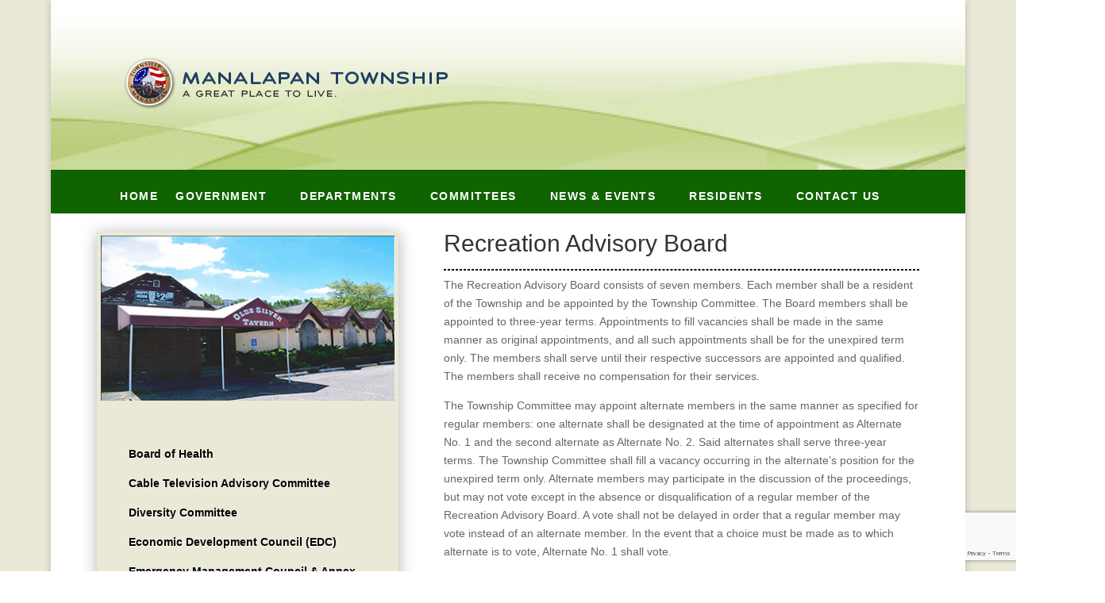

--- FILE ---
content_type: text/html; charset=utf-8
request_url: https://www.google.com/recaptcha/api2/anchor?ar=1&k=6LcBMdYZAAAAAB7XnXANq5oYVzGTKvZfi_ybWixq&co=aHR0cHM6Ly9tdG5qLm9yZzo0NDM.&hl=en&v=PoyoqOPhxBO7pBk68S4YbpHZ&size=invisible&anchor-ms=20000&execute-ms=30000&cb=ujz35odnplpp
body_size: 48680
content:
<!DOCTYPE HTML><html dir="ltr" lang="en"><head><meta http-equiv="Content-Type" content="text/html; charset=UTF-8">
<meta http-equiv="X-UA-Compatible" content="IE=edge">
<title>reCAPTCHA</title>
<style type="text/css">
/* cyrillic-ext */
@font-face {
  font-family: 'Roboto';
  font-style: normal;
  font-weight: 400;
  font-stretch: 100%;
  src: url(//fonts.gstatic.com/s/roboto/v48/KFO7CnqEu92Fr1ME7kSn66aGLdTylUAMa3GUBHMdazTgWw.woff2) format('woff2');
  unicode-range: U+0460-052F, U+1C80-1C8A, U+20B4, U+2DE0-2DFF, U+A640-A69F, U+FE2E-FE2F;
}
/* cyrillic */
@font-face {
  font-family: 'Roboto';
  font-style: normal;
  font-weight: 400;
  font-stretch: 100%;
  src: url(//fonts.gstatic.com/s/roboto/v48/KFO7CnqEu92Fr1ME7kSn66aGLdTylUAMa3iUBHMdazTgWw.woff2) format('woff2');
  unicode-range: U+0301, U+0400-045F, U+0490-0491, U+04B0-04B1, U+2116;
}
/* greek-ext */
@font-face {
  font-family: 'Roboto';
  font-style: normal;
  font-weight: 400;
  font-stretch: 100%;
  src: url(//fonts.gstatic.com/s/roboto/v48/KFO7CnqEu92Fr1ME7kSn66aGLdTylUAMa3CUBHMdazTgWw.woff2) format('woff2');
  unicode-range: U+1F00-1FFF;
}
/* greek */
@font-face {
  font-family: 'Roboto';
  font-style: normal;
  font-weight: 400;
  font-stretch: 100%;
  src: url(//fonts.gstatic.com/s/roboto/v48/KFO7CnqEu92Fr1ME7kSn66aGLdTylUAMa3-UBHMdazTgWw.woff2) format('woff2');
  unicode-range: U+0370-0377, U+037A-037F, U+0384-038A, U+038C, U+038E-03A1, U+03A3-03FF;
}
/* math */
@font-face {
  font-family: 'Roboto';
  font-style: normal;
  font-weight: 400;
  font-stretch: 100%;
  src: url(//fonts.gstatic.com/s/roboto/v48/KFO7CnqEu92Fr1ME7kSn66aGLdTylUAMawCUBHMdazTgWw.woff2) format('woff2');
  unicode-range: U+0302-0303, U+0305, U+0307-0308, U+0310, U+0312, U+0315, U+031A, U+0326-0327, U+032C, U+032F-0330, U+0332-0333, U+0338, U+033A, U+0346, U+034D, U+0391-03A1, U+03A3-03A9, U+03B1-03C9, U+03D1, U+03D5-03D6, U+03F0-03F1, U+03F4-03F5, U+2016-2017, U+2034-2038, U+203C, U+2040, U+2043, U+2047, U+2050, U+2057, U+205F, U+2070-2071, U+2074-208E, U+2090-209C, U+20D0-20DC, U+20E1, U+20E5-20EF, U+2100-2112, U+2114-2115, U+2117-2121, U+2123-214F, U+2190, U+2192, U+2194-21AE, U+21B0-21E5, U+21F1-21F2, U+21F4-2211, U+2213-2214, U+2216-22FF, U+2308-230B, U+2310, U+2319, U+231C-2321, U+2336-237A, U+237C, U+2395, U+239B-23B7, U+23D0, U+23DC-23E1, U+2474-2475, U+25AF, U+25B3, U+25B7, U+25BD, U+25C1, U+25CA, U+25CC, U+25FB, U+266D-266F, U+27C0-27FF, U+2900-2AFF, U+2B0E-2B11, U+2B30-2B4C, U+2BFE, U+3030, U+FF5B, U+FF5D, U+1D400-1D7FF, U+1EE00-1EEFF;
}
/* symbols */
@font-face {
  font-family: 'Roboto';
  font-style: normal;
  font-weight: 400;
  font-stretch: 100%;
  src: url(//fonts.gstatic.com/s/roboto/v48/KFO7CnqEu92Fr1ME7kSn66aGLdTylUAMaxKUBHMdazTgWw.woff2) format('woff2');
  unicode-range: U+0001-000C, U+000E-001F, U+007F-009F, U+20DD-20E0, U+20E2-20E4, U+2150-218F, U+2190, U+2192, U+2194-2199, U+21AF, U+21E6-21F0, U+21F3, U+2218-2219, U+2299, U+22C4-22C6, U+2300-243F, U+2440-244A, U+2460-24FF, U+25A0-27BF, U+2800-28FF, U+2921-2922, U+2981, U+29BF, U+29EB, U+2B00-2BFF, U+4DC0-4DFF, U+FFF9-FFFB, U+10140-1018E, U+10190-1019C, U+101A0, U+101D0-101FD, U+102E0-102FB, U+10E60-10E7E, U+1D2C0-1D2D3, U+1D2E0-1D37F, U+1F000-1F0FF, U+1F100-1F1AD, U+1F1E6-1F1FF, U+1F30D-1F30F, U+1F315, U+1F31C, U+1F31E, U+1F320-1F32C, U+1F336, U+1F378, U+1F37D, U+1F382, U+1F393-1F39F, U+1F3A7-1F3A8, U+1F3AC-1F3AF, U+1F3C2, U+1F3C4-1F3C6, U+1F3CA-1F3CE, U+1F3D4-1F3E0, U+1F3ED, U+1F3F1-1F3F3, U+1F3F5-1F3F7, U+1F408, U+1F415, U+1F41F, U+1F426, U+1F43F, U+1F441-1F442, U+1F444, U+1F446-1F449, U+1F44C-1F44E, U+1F453, U+1F46A, U+1F47D, U+1F4A3, U+1F4B0, U+1F4B3, U+1F4B9, U+1F4BB, U+1F4BF, U+1F4C8-1F4CB, U+1F4D6, U+1F4DA, U+1F4DF, U+1F4E3-1F4E6, U+1F4EA-1F4ED, U+1F4F7, U+1F4F9-1F4FB, U+1F4FD-1F4FE, U+1F503, U+1F507-1F50B, U+1F50D, U+1F512-1F513, U+1F53E-1F54A, U+1F54F-1F5FA, U+1F610, U+1F650-1F67F, U+1F687, U+1F68D, U+1F691, U+1F694, U+1F698, U+1F6AD, U+1F6B2, U+1F6B9-1F6BA, U+1F6BC, U+1F6C6-1F6CF, U+1F6D3-1F6D7, U+1F6E0-1F6EA, U+1F6F0-1F6F3, U+1F6F7-1F6FC, U+1F700-1F7FF, U+1F800-1F80B, U+1F810-1F847, U+1F850-1F859, U+1F860-1F887, U+1F890-1F8AD, U+1F8B0-1F8BB, U+1F8C0-1F8C1, U+1F900-1F90B, U+1F93B, U+1F946, U+1F984, U+1F996, U+1F9E9, U+1FA00-1FA6F, U+1FA70-1FA7C, U+1FA80-1FA89, U+1FA8F-1FAC6, U+1FACE-1FADC, U+1FADF-1FAE9, U+1FAF0-1FAF8, U+1FB00-1FBFF;
}
/* vietnamese */
@font-face {
  font-family: 'Roboto';
  font-style: normal;
  font-weight: 400;
  font-stretch: 100%;
  src: url(//fonts.gstatic.com/s/roboto/v48/KFO7CnqEu92Fr1ME7kSn66aGLdTylUAMa3OUBHMdazTgWw.woff2) format('woff2');
  unicode-range: U+0102-0103, U+0110-0111, U+0128-0129, U+0168-0169, U+01A0-01A1, U+01AF-01B0, U+0300-0301, U+0303-0304, U+0308-0309, U+0323, U+0329, U+1EA0-1EF9, U+20AB;
}
/* latin-ext */
@font-face {
  font-family: 'Roboto';
  font-style: normal;
  font-weight: 400;
  font-stretch: 100%;
  src: url(//fonts.gstatic.com/s/roboto/v48/KFO7CnqEu92Fr1ME7kSn66aGLdTylUAMa3KUBHMdazTgWw.woff2) format('woff2');
  unicode-range: U+0100-02BA, U+02BD-02C5, U+02C7-02CC, U+02CE-02D7, U+02DD-02FF, U+0304, U+0308, U+0329, U+1D00-1DBF, U+1E00-1E9F, U+1EF2-1EFF, U+2020, U+20A0-20AB, U+20AD-20C0, U+2113, U+2C60-2C7F, U+A720-A7FF;
}
/* latin */
@font-face {
  font-family: 'Roboto';
  font-style: normal;
  font-weight: 400;
  font-stretch: 100%;
  src: url(//fonts.gstatic.com/s/roboto/v48/KFO7CnqEu92Fr1ME7kSn66aGLdTylUAMa3yUBHMdazQ.woff2) format('woff2');
  unicode-range: U+0000-00FF, U+0131, U+0152-0153, U+02BB-02BC, U+02C6, U+02DA, U+02DC, U+0304, U+0308, U+0329, U+2000-206F, U+20AC, U+2122, U+2191, U+2193, U+2212, U+2215, U+FEFF, U+FFFD;
}
/* cyrillic-ext */
@font-face {
  font-family: 'Roboto';
  font-style: normal;
  font-weight: 500;
  font-stretch: 100%;
  src: url(//fonts.gstatic.com/s/roboto/v48/KFO7CnqEu92Fr1ME7kSn66aGLdTylUAMa3GUBHMdazTgWw.woff2) format('woff2');
  unicode-range: U+0460-052F, U+1C80-1C8A, U+20B4, U+2DE0-2DFF, U+A640-A69F, U+FE2E-FE2F;
}
/* cyrillic */
@font-face {
  font-family: 'Roboto';
  font-style: normal;
  font-weight: 500;
  font-stretch: 100%;
  src: url(//fonts.gstatic.com/s/roboto/v48/KFO7CnqEu92Fr1ME7kSn66aGLdTylUAMa3iUBHMdazTgWw.woff2) format('woff2');
  unicode-range: U+0301, U+0400-045F, U+0490-0491, U+04B0-04B1, U+2116;
}
/* greek-ext */
@font-face {
  font-family: 'Roboto';
  font-style: normal;
  font-weight: 500;
  font-stretch: 100%;
  src: url(//fonts.gstatic.com/s/roboto/v48/KFO7CnqEu92Fr1ME7kSn66aGLdTylUAMa3CUBHMdazTgWw.woff2) format('woff2');
  unicode-range: U+1F00-1FFF;
}
/* greek */
@font-face {
  font-family: 'Roboto';
  font-style: normal;
  font-weight: 500;
  font-stretch: 100%;
  src: url(//fonts.gstatic.com/s/roboto/v48/KFO7CnqEu92Fr1ME7kSn66aGLdTylUAMa3-UBHMdazTgWw.woff2) format('woff2');
  unicode-range: U+0370-0377, U+037A-037F, U+0384-038A, U+038C, U+038E-03A1, U+03A3-03FF;
}
/* math */
@font-face {
  font-family: 'Roboto';
  font-style: normal;
  font-weight: 500;
  font-stretch: 100%;
  src: url(//fonts.gstatic.com/s/roboto/v48/KFO7CnqEu92Fr1ME7kSn66aGLdTylUAMawCUBHMdazTgWw.woff2) format('woff2');
  unicode-range: U+0302-0303, U+0305, U+0307-0308, U+0310, U+0312, U+0315, U+031A, U+0326-0327, U+032C, U+032F-0330, U+0332-0333, U+0338, U+033A, U+0346, U+034D, U+0391-03A1, U+03A3-03A9, U+03B1-03C9, U+03D1, U+03D5-03D6, U+03F0-03F1, U+03F4-03F5, U+2016-2017, U+2034-2038, U+203C, U+2040, U+2043, U+2047, U+2050, U+2057, U+205F, U+2070-2071, U+2074-208E, U+2090-209C, U+20D0-20DC, U+20E1, U+20E5-20EF, U+2100-2112, U+2114-2115, U+2117-2121, U+2123-214F, U+2190, U+2192, U+2194-21AE, U+21B0-21E5, U+21F1-21F2, U+21F4-2211, U+2213-2214, U+2216-22FF, U+2308-230B, U+2310, U+2319, U+231C-2321, U+2336-237A, U+237C, U+2395, U+239B-23B7, U+23D0, U+23DC-23E1, U+2474-2475, U+25AF, U+25B3, U+25B7, U+25BD, U+25C1, U+25CA, U+25CC, U+25FB, U+266D-266F, U+27C0-27FF, U+2900-2AFF, U+2B0E-2B11, U+2B30-2B4C, U+2BFE, U+3030, U+FF5B, U+FF5D, U+1D400-1D7FF, U+1EE00-1EEFF;
}
/* symbols */
@font-face {
  font-family: 'Roboto';
  font-style: normal;
  font-weight: 500;
  font-stretch: 100%;
  src: url(//fonts.gstatic.com/s/roboto/v48/KFO7CnqEu92Fr1ME7kSn66aGLdTylUAMaxKUBHMdazTgWw.woff2) format('woff2');
  unicode-range: U+0001-000C, U+000E-001F, U+007F-009F, U+20DD-20E0, U+20E2-20E4, U+2150-218F, U+2190, U+2192, U+2194-2199, U+21AF, U+21E6-21F0, U+21F3, U+2218-2219, U+2299, U+22C4-22C6, U+2300-243F, U+2440-244A, U+2460-24FF, U+25A0-27BF, U+2800-28FF, U+2921-2922, U+2981, U+29BF, U+29EB, U+2B00-2BFF, U+4DC0-4DFF, U+FFF9-FFFB, U+10140-1018E, U+10190-1019C, U+101A0, U+101D0-101FD, U+102E0-102FB, U+10E60-10E7E, U+1D2C0-1D2D3, U+1D2E0-1D37F, U+1F000-1F0FF, U+1F100-1F1AD, U+1F1E6-1F1FF, U+1F30D-1F30F, U+1F315, U+1F31C, U+1F31E, U+1F320-1F32C, U+1F336, U+1F378, U+1F37D, U+1F382, U+1F393-1F39F, U+1F3A7-1F3A8, U+1F3AC-1F3AF, U+1F3C2, U+1F3C4-1F3C6, U+1F3CA-1F3CE, U+1F3D4-1F3E0, U+1F3ED, U+1F3F1-1F3F3, U+1F3F5-1F3F7, U+1F408, U+1F415, U+1F41F, U+1F426, U+1F43F, U+1F441-1F442, U+1F444, U+1F446-1F449, U+1F44C-1F44E, U+1F453, U+1F46A, U+1F47D, U+1F4A3, U+1F4B0, U+1F4B3, U+1F4B9, U+1F4BB, U+1F4BF, U+1F4C8-1F4CB, U+1F4D6, U+1F4DA, U+1F4DF, U+1F4E3-1F4E6, U+1F4EA-1F4ED, U+1F4F7, U+1F4F9-1F4FB, U+1F4FD-1F4FE, U+1F503, U+1F507-1F50B, U+1F50D, U+1F512-1F513, U+1F53E-1F54A, U+1F54F-1F5FA, U+1F610, U+1F650-1F67F, U+1F687, U+1F68D, U+1F691, U+1F694, U+1F698, U+1F6AD, U+1F6B2, U+1F6B9-1F6BA, U+1F6BC, U+1F6C6-1F6CF, U+1F6D3-1F6D7, U+1F6E0-1F6EA, U+1F6F0-1F6F3, U+1F6F7-1F6FC, U+1F700-1F7FF, U+1F800-1F80B, U+1F810-1F847, U+1F850-1F859, U+1F860-1F887, U+1F890-1F8AD, U+1F8B0-1F8BB, U+1F8C0-1F8C1, U+1F900-1F90B, U+1F93B, U+1F946, U+1F984, U+1F996, U+1F9E9, U+1FA00-1FA6F, U+1FA70-1FA7C, U+1FA80-1FA89, U+1FA8F-1FAC6, U+1FACE-1FADC, U+1FADF-1FAE9, U+1FAF0-1FAF8, U+1FB00-1FBFF;
}
/* vietnamese */
@font-face {
  font-family: 'Roboto';
  font-style: normal;
  font-weight: 500;
  font-stretch: 100%;
  src: url(//fonts.gstatic.com/s/roboto/v48/KFO7CnqEu92Fr1ME7kSn66aGLdTylUAMa3OUBHMdazTgWw.woff2) format('woff2');
  unicode-range: U+0102-0103, U+0110-0111, U+0128-0129, U+0168-0169, U+01A0-01A1, U+01AF-01B0, U+0300-0301, U+0303-0304, U+0308-0309, U+0323, U+0329, U+1EA0-1EF9, U+20AB;
}
/* latin-ext */
@font-face {
  font-family: 'Roboto';
  font-style: normal;
  font-weight: 500;
  font-stretch: 100%;
  src: url(//fonts.gstatic.com/s/roboto/v48/KFO7CnqEu92Fr1ME7kSn66aGLdTylUAMa3KUBHMdazTgWw.woff2) format('woff2');
  unicode-range: U+0100-02BA, U+02BD-02C5, U+02C7-02CC, U+02CE-02D7, U+02DD-02FF, U+0304, U+0308, U+0329, U+1D00-1DBF, U+1E00-1E9F, U+1EF2-1EFF, U+2020, U+20A0-20AB, U+20AD-20C0, U+2113, U+2C60-2C7F, U+A720-A7FF;
}
/* latin */
@font-face {
  font-family: 'Roboto';
  font-style: normal;
  font-weight: 500;
  font-stretch: 100%;
  src: url(//fonts.gstatic.com/s/roboto/v48/KFO7CnqEu92Fr1ME7kSn66aGLdTylUAMa3yUBHMdazQ.woff2) format('woff2');
  unicode-range: U+0000-00FF, U+0131, U+0152-0153, U+02BB-02BC, U+02C6, U+02DA, U+02DC, U+0304, U+0308, U+0329, U+2000-206F, U+20AC, U+2122, U+2191, U+2193, U+2212, U+2215, U+FEFF, U+FFFD;
}
/* cyrillic-ext */
@font-face {
  font-family: 'Roboto';
  font-style: normal;
  font-weight: 900;
  font-stretch: 100%;
  src: url(//fonts.gstatic.com/s/roboto/v48/KFO7CnqEu92Fr1ME7kSn66aGLdTylUAMa3GUBHMdazTgWw.woff2) format('woff2');
  unicode-range: U+0460-052F, U+1C80-1C8A, U+20B4, U+2DE0-2DFF, U+A640-A69F, U+FE2E-FE2F;
}
/* cyrillic */
@font-face {
  font-family: 'Roboto';
  font-style: normal;
  font-weight: 900;
  font-stretch: 100%;
  src: url(//fonts.gstatic.com/s/roboto/v48/KFO7CnqEu92Fr1ME7kSn66aGLdTylUAMa3iUBHMdazTgWw.woff2) format('woff2');
  unicode-range: U+0301, U+0400-045F, U+0490-0491, U+04B0-04B1, U+2116;
}
/* greek-ext */
@font-face {
  font-family: 'Roboto';
  font-style: normal;
  font-weight: 900;
  font-stretch: 100%;
  src: url(//fonts.gstatic.com/s/roboto/v48/KFO7CnqEu92Fr1ME7kSn66aGLdTylUAMa3CUBHMdazTgWw.woff2) format('woff2');
  unicode-range: U+1F00-1FFF;
}
/* greek */
@font-face {
  font-family: 'Roboto';
  font-style: normal;
  font-weight: 900;
  font-stretch: 100%;
  src: url(//fonts.gstatic.com/s/roboto/v48/KFO7CnqEu92Fr1ME7kSn66aGLdTylUAMa3-UBHMdazTgWw.woff2) format('woff2');
  unicode-range: U+0370-0377, U+037A-037F, U+0384-038A, U+038C, U+038E-03A1, U+03A3-03FF;
}
/* math */
@font-face {
  font-family: 'Roboto';
  font-style: normal;
  font-weight: 900;
  font-stretch: 100%;
  src: url(//fonts.gstatic.com/s/roboto/v48/KFO7CnqEu92Fr1ME7kSn66aGLdTylUAMawCUBHMdazTgWw.woff2) format('woff2');
  unicode-range: U+0302-0303, U+0305, U+0307-0308, U+0310, U+0312, U+0315, U+031A, U+0326-0327, U+032C, U+032F-0330, U+0332-0333, U+0338, U+033A, U+0346, U+034D, U+0391-03A1, U+03A3-03A9, U+03B1-03C9, U+03D1, U+03D5-03D6, U+03F0-03F1, U+03F4-03F5, U+2016-2017, U+2034-2038, U+203C, U+2040, U+2043, U+2047, U+2050, U+2057, U+205F, U+2070-2071, U+2074-208E, U+2090-209C, U+20D0-20DC, U+20E1, U+20E5-20EF, U+2100-2112, U+2114-2115, U+2117-2121, U+2123-214F, U+2190, U+2192, U+2194-21AE, U+21B0-21E5, U+21F1-21F2, U+21F4-2211, U+2213-2214, U+2216-22FF, U+2308-230B, U+2310, U+2319, U+231C-2321, U+2336-237A, U+237C, U+2395, U+239B-23B7, U+23D0, U+23DC-23E1, U+2474-2475, U+25AF, U+25B3, U+25B7, U+25BD, U+25C1, U+25CA, U+25CC, U+25FB, U+266D-266F, U+27C0-27FF, U+2900-2AFF, U+2B0E-2B11, U+2B30-2B4C, U+2BFE, U+3030, U+FF5B, U+FF5D, U+1D400-1D7FF, U+1EE00-1EEFF;
}
/* symbols */
@font-face {
  font-family: 'Roboto';
  font-style: normal;
  font-weight: 900;
  font-stretch: 100%;
  src: url(//fonts.gstatic.com/s/roboto/v48/KFO7CnqEu92Fr1ME7kSn66aGLdTylUAMaxKUBHMdazTgWw.woff2) format('woff2');
  unicode-range: U+0001-000C, U+000E-001F, U+007F-009F, U+20DD-20E0, U+20E2-20E4, U+2150-218F, U+2190, U+2192, U+2194-2199, U+21AF, U+21E6-21F0, U+21F3, U+2218-2219, U+2299, U+22C4-22C6, U+2300-243F, U+2440-244A, U+2460-24FF, U+25A0-27BF, U+2800-28FF, U+2921-2922, U+2981, U+29BF, U+29EB, U+2B00-2BFF, U+4DC0-4DFF, U+FFF9-FFFB, U+10140-1018E, U+10190-1019C, U+101A0, U+101D0-101FD, U+102E0-102FB, U+10E60-10E7E, U+1D2C0-1D2D3, U+1D2E0-1D37F, U+1F000-1F0FF, U+1F100-1F1AD, U+1F1E6-1F1FF, U+1F30D-1F30F, U+1F315, U+1F31C, U+1F31E, U+1F320-1F32C, U+1F336, U+1F378, U+1F37D, U+1F382, U+1F393-1F39F, U+1F3A7-1F3A8, U+1F3AC-1F3AF, U+1F3C2, U+1F3C4-1F3C6, U+1F3CA-1F3CE, U+1F3D4-1F3E0, U+1F3ED, U+1F3F1-1F3F3, U+1F3F5-1F3F7, U+1F408, U+1F415, U+1F41F, U+1F426, U+1F43F, U+1F441-1F442, U+1F444, U+1F446-1F449, U+1F44C-1F44E, U+1F453, U+1F46A, U+1F47D, U+1F4A3, U+1F4B0, U+1F4B3, U+1F4B9, U+1F4BB, U+1F4BF, U+1F4C8-1F4CB, U+1F4D6, U+1F4DA, U+1F4DF, U+1F4E3-1F4E6, U+1F4EA-1F4ED, U+1F4F7, U+1F4F9-1F4FB, U+1F4FD-1F4FE, U+1F503, U+1F507-1F50B, U+1F50D, U+1F512-1F513, U+1F53E-1F54A, U+1F54F-1F5FA, U+1F610, U+1F650-1F67F, U+1F687, U+1F68D, U+1F691, U+1F694, U+1F698, U+1F6AD, U+1F6B2, U+1F6B9-1F6BA, U+1F6BC, U+1F6C6-1F6CF, U+1F6D3-1F6D7, U+1F6E0-1F6EA, U+1F6F0-1F6F3, U+1F6F7-1F6FC, U+1F700-1F7FF, U+1F800-1F80B, U+1F810-1F847, U+1F850-1F859, U+1F860-1F887, U+1F890-1F8AD, U+1F8B0-1F8BB, U+1F8C0-1F8C1, U+1F900-1F90B, U+1F93B, U+1F946, U+1F984, U+1F996, U+1F9E9, U+1FA00-1FA6F, U+1FA70-1FA7C, U+1FA80-1FA89, U+1FA8F-1FAC6, U+1FACE-1FADC, U+1FADF-1FAE9, U+1FAF0-1FAF8, U+1FB00-1FBFF;
}
/* vietnamese */
@font-face {
  font-family: 'Roboto';
  font-style: normal;
  font-weight: 900;
  font-stretch: 100%;
  src: url(//fonts.gstatic.com/s/roboto/v48/KFO7CnqEu92Fr1ME7kSn66aGLdTylUAMa3OUBHMdazTgWw.woff2) format('woff2');
  unicode-range: U+0102-0103, U+0110-0111, U+0128-0129, U+0168-0169, U+01A0-01A1, U+01AF-01B0, U+0300-0301, U+0303-0304, U+0308-0309, U+0323, U+0329, U+1EA0-1EF9, U+20AB;
}
/* latin-ext */
@font-face {
  font-family: 'Roboto';
  font-style: normal;
  font-weight: 900;
  font-stretch: 100%;
  src: url(//fonts.gstatic.com/s/roboto/v48/KFO7CnqEu92Fr1ME7kSn66aGLdTylUAMa3KUBHMdazTgWw.woff2) format('woff2');
  unicode-range: U+0100-02BA, U+02BD-02C5, U+02C7-02CC, U+02CE-02D7, U+02DD-02FF, U+0304, U+0308, U+0329, U+1D00-1DBF, U+1E00-1E9F, U+1EF2-1EFF, U+2020, U+20A0-20AB, U+20AD-20C0, U+2113, U+2C60-2C7F, U+A720-A7FF;
}
/* latin */
@font-face {
  font-family: 'Roboto';
  font-style: normal;
  font-weight: 900;
  font-stretch: 100%;
  src: url(//fonts.gstatic.com/s/roboto/v48/KFO7CnqEu92Fr1ME7kSn66aGLdTylUAMa3yUBHMdazQ.woff2) format('woff2');
  unicode-range: U+0000-00FF, U+0131, U+0152-0153, U+02BB-02BC, U+02C6, U+02DA, U+02DC, U+0304, U+0308, U+0329, U+2000-206F, U+20AC, U+2122, U+2191, U+2193, U+2212, U+2215, U+FEFF, U+FFFD;
}

</style>
<link rel="stylesheet" type="text/css" href="https://www.gstatic.com/recaptcha/releases/PoyoqOPhxBO7pBk68S4YbpHZ/styles__ltr.css">
<script nonce="dInj43sZ-LI99-_z4zmmTQ" type="text/javascript">window['__recaptcha_api'] = 'https://www.google.com/recaptcha/api2/';</script>
<script type="text/javascript" src="https://www.gstatic.com/recaptcha/releases/PoyoqOPhxBO7pBk68S4YbpHZ/recaptcha__en.js" nonce="dInj43sZ-LI99-_z4zmmTQ">
      
    </script></head>
<body><div id="rc-anchor-alert" class="rc-anchor-alert"></div>
<input type="hidden" id="recaptcha-token" value="[base64]">
<script type="text/javascript" nonce="dInj43sZ-LI99-_z4zmmTQ">
      recaptcha.anchor.Main.init("[\x22ainput\x22,[\x22bgdata\x22,\x22\x22,\[base64]/[base64]/MjU1Ong/[base64]/[base64]/[base64]/[base64]/[base64]/[base64]/[base64]/[base64]/[base64]/[base64]/[base64]/[base64]/[base64]/[base64]/[base64]\\u003d\x22,\[base64]\\u003d\x22,\x22SsOZM8Oow6vDosOxJcOxw6gbIMOIwp8AwohxwqfCvMKpAMK/wonDj8KJLMObw5/DjcOMw4fDunfDtTdqw4JKNcKPwqvCjsKRbMKFw4fDu8OyGxwgw6/[base64]/[base64]/DqMKjwr/CkcOlJALCvMKDw7zDtGYFwrbCsWHDn8OJQcKHwrLChMKAZz/DimnCucKyLcKMwrzCqF1ow6LCs8ODw5lrD8KsD1/CusKLRUN7w4zCrgZIYcOgwoFWbMKew6ZYwq8Xw5YSwoAdasKvw5zCksKPwrrDk8KlME3DonbDjUHCkhVRwqDCmjk6acK7w4t6bcKdHT8pMQRSBMOPwqLDmsK2w7DCpcKwWsOoBX0xFMKseHsbwq/DnsOcw77CgMOnw7w9w6BfJsOXwq3DjgnDhU0Qw7Fcw71RwqvCtm8eAXZrwp5Vw6TCu8KEZWwcaMO2w6UqBGBVwr9hw5UzI0k2wqbCjk/Dp3EqV8KGTS3CqsO1OUBiPnvDucOKwqvCmQoUXsOsw7rCtzFcMUnDqwTDi28rwqp5MsKRw6jCr8KLCRIIw5LCowXCpAN0wqALw4LCukI6fhchwpbCgMK4FMK4EjfCqUTDjsKowqTDjH5La8KUdXzDgz7CqcO9wqlgWD/[base64]/[base64]/w41/w7Viw5bCp8O6I8Ohw4bDvcOwSEotw7sOw5cjQcO/K188wph8wqzCu8OOflpEF8KJwrzCn8OxwpjCtkEMLsO8J8K5QR89Xk/Cl1ZJwqzDm8Oxwr3DhsKlw7rDrcKCwo1kwrvDhCwAwps6GTRBbcKww4jDgDvCoQnCqBluw5jCusOnORfCiwxdWW/[base64]/w6vCih7DvcO9wozDjMKkw47CvsOfw5vCmMOOwqzDtkhqDVcTLsO9wog+XC3CsxPDrjTDg8KuEMKkw4YlfcKwLsKyXcKWaFFpMsOPIVF4EkDCmz/DmSNqL8K8w5fDtsOow4otEXHDll87wrfDuRzCmV9LwpnDmcKKTyHDgEPCnsOFKGjDs3bCs8O1AMOSRcKqw6PDpcKewowSw7DCqcOXeTvChCbDh0nCuVQjw7XDv1UXYHcSQ8OlZsKuwp/DlsKABcOMwrMpNcKkw6DDtcOVw7rCh8Ouw4LDsDzCgxTChUtKFmnDsjvCsg/CpMOWD8KgUV0JE13CosOQC1fDoMOIw6/DssOQJwQZwpLDpyzDgcKOw55pw740IMKsFsKRRsKPFSjDtkLCusOZGk5Nw7hfwp1YwqPDtX03aGEhPcOew4t7SATCr8K8ZsKUN8Kfw7RBw4XDjwHCr2/[base64]/DjMO0w7rDsndhPFUyw6rDhFbDv3AFPChqbMK8w5c7WsOkw4DDmi01GsOlwp3ClsKPW8O6BsOPwqtkZ8OAEj4MZMOUw7XCv8KzwqdEw7ExSS3Co2LDksOTw7PDg8O1cEJ7WTkyTHjCnhTCgC/DgwJ3woTClznCmSjCgsKow5IcwoEICUprBcO6w5zDoj4Iwo/Cgi5lwrTCsxAAw7sOwptTw6YCw63CnsKZfcOvwpNlOi0lw7LCn3TCg8O1E0dRwojDpx8xHMOceWNgRxwDG8KKwqXDqsOTVcK+wrfDuxzDvTrCqAMXw7HCnH/[base64]/Cg2PCpCduEMKhbsOPDXzDk8KtwqrDnMKEcVLCn3AXCsO2EcOHwqBhw7DDmcO6C8K4w6bCsQHCpw/CuEQjc8KYcQMrw6XCmyVvdcKhw6XCkHjDrH8Uwpdow7kkGk/Cq2vDmkHDpgHDml3DiSTDtMOwwoxNw5lfw4fCikJEwqN7w6HCumTCh8Ksw57DnsOpVsOzwqA9Ex5vwqzCrMOXw5gqwo3CmcOMFADDj1PDnhPCo8Oqb8ONw6NDw41ywoBdw4JUw4U0w7TDm8KBa8Omwr3DosK/[base64]/CpMKLDxzCjcOuwonDgVsrwrBZw5RwCcKDA3tVTCs7wrNfwpvDsgkHd8OJGMK1TcKow6PDocOvWR7CoMOnKsKJEcKyw6JMwqFMw6/[base64]/CunnDssKqDg7DlTrCrcOgw4NnBADDvRMfwr8Hw4FsaUrDvcK1wq9fJyvCu8KxcyPDkGhSwqTCnBbCsEDDuUosw73DiQXCs0ZYMEU3w4XCgnrDhcKjUSI1YMOHHgXCv8Olw63CtRTCi8KtAHB/wrQVwrtNA3XCohXDtMKWw6Y9w4fDlxrCgVgjwp/[base64]/wqbCgiw9wr1fw43Dlx5EwoHCtjk/wrzCvCRwLsOXw6tfw6PCjAvClwVLw6fCgsOpw4nDhsKJw6Z0Ri9aAh7CtDh7CsOmZ2DDlsOAbil4OsOowqQdBAI+ccOQw5/[base64]/w47CiSIraylVw7fDgTnDiEFOYTo7aRxhw5/CjgNtVVFPKcK7w44aw47Cs8OzUsOmwrVmO8KoEcKMQXRww7DDuiDDtcKlwr3Cs3fDow7DuTAOYDwtfBZoWcKqw6RFwp9CJiMow77CmxNqw5/ComhFwqAAGkjCp1Qpw7HCiMKAw5dNGnXCvjjDtcKfM8KLwqvChkogMMKkwpPCssKoFUYOwr/Cg8OSRcOkwoDDtxjCk2A+W8O7wpnDqMOEI8K9woNQwoYKCSjDtcKaP0I/IgLDlQDDicOYw7/Cr8OYw4zChcOAasKjwqvDmADDgw3CmHQmwprCssKlSsOhUsKWJ19ewrYVwqp5bR3Dpkorw5bCm3TCn1BQw4XCnhzDqgVBw7jDmiIgw6kfw63CvUnCmRIKw7fCsk9GFlZTcU/DiD8FOcOqSQfCpMOgXcKPwr1+DsK1wrLCpcO2w5HCtzTCq10iHhwaKHcjw67DgDpCTwvChGtUwoLCucOQw4RoG8OCwq3DlEV3C8KtHjXCsmDCmENtwobCmsKmbB9Gw4DClgXCsMOKJcK8w5sTwohHw5YHV8OOHMKkw5/Dn8KcCChBw5XDg8KSw5kSasK7w6PCuivCvcOzw4Y8w43DnsKQwoHCp8KMw7bDgsOxw6tqw4vDl8ODamUaYcKZwr/DrMOOw6YQNBUwwqZAbmjCkwrCvcOyw7jCo8KrVcKPai/Do3F9wowowrcDw4HCsBLDkMOTWQ3DpkTDm8Kewr/[base64]/DgsK9w6XDtsKew7g5wpVdHG/DucKMwofDhU/Cm8O8MsK6w6bCmsO3RMK1DsKufHXDp8KtaSzDnMKJPMOgcU3ChcORRcOtw75dfcKTw5nCsC5Xw7MQPRcUwpvCs3jDvcKXw67DncKlHBBBw4fDl8Ofwo/Cn3rCugxrwrVxbsOAbMOTwqzDi8KEwqXDl0DCu8O8acKPKcKQwrnDp2teZGt1WsKDWMKtK8KUworCvMO5w6QGw4JOw6PClDodwonCqG/Dll3CsE/Cv1wJw5bDrMKrNcK6wqluVRkJw5/CosKnLHTCmXUWwpUcwrQmK8Kue0tzSsK1MzzDjxp/wpMDwqbDjsOMWMKTFsOmw7xcw5XCssK9SsO1D8KmRcO6aWIDwo3CqsKnKhnDohvDo8KAeQAAdRRAAhnCicOcOMOLwoV1EcK/wp1NGnzDow7Co2zCoSDCs8O3YknDv8OEQMKsw4YgScKAOB3CkMKoDiYfeMK7PyJAw4JuW8K/[base64]/Dp19ow5LDl8KlesKqcFB7SxzDh180f8KywoXDmkgUHFlmRyHDjUjDq0EIw7c+dXfCrSHDvmxHIcOhw7/CmTLDrMOARH8ew6V/[base64]/F1tkwqIvwqx7w53Cv8OoQE5Mwq7CmMK7wr/ClMKewrLDisOxSV7CnmADBsKKw4rCtkcFw69MaGrDtChrw6PCscOZTj/CnsKOZcO0w7HDsRg2MsKcwr7ComVhOcOSw4ILw4tJw4rDoAnDqx06E8OYw4B6w6A+wrQ5SsOqXxjDnMKqw5Y/ZcK3IMKuAlnDq8K2BDMCw5gbw7vCucKWWALCtcOnYcOrasKJMsO3TsK/[base64]/wrzDjkc6w587XhYmw4ktVcO3UDhPw582wqLCrzgOw7TCnsKSKC4gQiDDlSrCjMO/w7fCucKVwpRzXFZCwobDkw/[base64]/w7N3Lx3Dg8KYwpnDj8KcTF/CulrDusOQJMOaBMKVwpTDncKxJVoRw6PCjMOKU8OBNgTCvCfDoMKVwr8XemfCnQ/[base64]/TsKwA8KkwonDkSMvM8Osw4XDs8K5OcOUwpcVw6XCnyciw6UTMsKPwpLCncKvZ8OnFTnCr1siKiRoQHrCgzzDkMOuQRAFw6TCiSFIw6HDnMOMw5bDp8O4Bn/DuzHDvQXCrGpCP8KEDgA4w7HCosOkEcKGK0kyFMK7w5Mowp3DjcKHXcOzRAjDoU7CucKqN8KrG8KzwoFNw43CkD59TMK5w4lKw5p0wrkCw75ew5pKwpjDgsKlQG/[base64]/CijsCUEJzwr/CnsOFBcKhw5AswqnCgXXCiMKbBmPDscOVw5PDgUoYwosewrHCmjDDhsOhwq1awoAwCR7CkCLClMKXw4gGw7HCscK8worCrMKtMwA+wrjDhhdvOUvDv8K9C8O+I8Kuwr9NGMKFO8KfwocxLUxdWhtYwq7DlWfDv1Q8FMOzSmXDlMKEAmXCqcKkHcOqw5R1LFvCgghcTT/DqkJBwqdTwqHDjkYNw6IaCcKtcgwxA8OrwpsIwogMWhdVK8OOw444AsK/[base64]/Dvw/Dgj3CtkMkwoBUwqBHw7XCjzzDshvCrsOhbVrCtnLDq8KcMsKaACl/OUPDh1wewoXCsMK6w4/[base64]/CkcKOf8Ozw5c8w43DisODwrNHwqhBwrPDp3Y4blzDqMKjQ8Ohw6teUsKXfsOvez/DpsOFNmgew5jCusKVS8KbCV3CmBnCgsKJa8KFQcOSA8OQw40Aw43DkBJpw7InRcOJw5vDhsOzbSk9w5LCpsOic8KJakYSwrFXXsOGwrpJG8KQGsOGwpspw4zCtlFBP8K5FMKYLknDqMOuX8Ocw7DDslMIGlYZX1YLXVAuw5/CiD5dS8KUw4DDncOJwpDDqsOGVcK/wonCq8OHwoPDqiI4KsOxVwfClsOIw6wQwr/[base64]/DnhsEw4IrNzJ1UyxAwq3DhcKGw77Ch8KVw6LCk1jClG8UG8O+woUxacKXPGPCg3pVwq3CnsKUw5TDgMKKwq/DhmjChFzDvMOkwoJ0wofCgMO3DzlKSMOaw4vDjXLDij7CqR/CscKTIBJEKXIBWUZbw70Vw6NswqfCgMKSwo5pw5zCik3Cin7DgAc2BMKvHR5QWMKNEcKww5HDicKZdGtlw7jDpcKewpVLw7PDrcKrT2PDnMKGbwDCn2A+wr0TQ8Kuemtzw7kjw4o9wrzDvT3Cq1Z1w67Di8Ktw5VufsOlwojDgsK+w6PCpF/CpQ0KSDfCisK7VQM7w6YGwolawq7DhS9DZcKkTEpCflHCkMOWwrvCtkQTwog8fRsSOgM8w4JsNm8Lw5wKwqscYTEcwrPDgMO6w6XCtcKawop0DsODwqvCgMK5OxzDq0DCv8OLFcOSJMOFw7PClsKDdBxlQHrCuXZ9PcOOd8KkaUA7fEsLwqhQwq/ClsKwTRwqHcK5worDmcKACsOfwoLDj8KnBBnDjk8gw5lVClBxw4B3w73DvMK7LsK4VQJza8KAwolHTnFscXPDp8O9w4ksw67DjyPDoA4+VVthw4Jow7XDosOYwqUTwpDCvTbCvcO7JMOLw4rDj8OOWD7DkSDDiMO7wpkQagw5w4MWwqFow6/CnnvDvykUJsOCKxlRwqzCowjCnsOydMKkAsOrHMKnw7TCjMOBw75sTD99w5DCs8O3w5PDl8O4w6I2SsK4b8Ozw4liwo3Do3fCk8K3w6HCpgPCs21abg/DncOOwo1Qw5jDpBvCqcOtVsORDsK+w43Dh8OYw7QjwrTChzLCksKVw7DCl0bDgsODOMO7S8O0UhzDt8KLcsKJEFR6wpVdw6XCh1vDvMOiw45zw6EqV30pw7jCv8OSwrzDmMOVwq/DjsOZw7cZwoBHEcOKTMKPw53CrsK7w4PDuMKhwqUow7DDrAdQR28LesOow7pqw77DrVnCpR/CusOBw43DokvCmcKewr57w4vDhWXCsQtIw6VTQcO4ecKDUBTDssK4wrRPLsKhYkooM8K7wrxUw7nCr0bDlcOew7sIKnAbwpowEHcRwr9kX8O/LkvDuMKrdU7Cs8KWGcKTAwTCgi3CgMOXw53DlMKzIyEkw45+wplFBV5QHcO5E8KGwofChsO7L0nClsOSwpQtwrktw5RxwpnCsMKNTsO6w4TDjUHDpXbCscKeAsKiN3JOw4bDgcKTwrDClAtIw6/Ci8KNw4oSSMOcF8ONMcO6cAFsFMOkw4TCkEwkS8OpblgcdB/Ci2DDlcKoFXVtw7rDuXl6wqRlODTDjQNpwpXDqD3CsEphWUFWw5HCvkB+WcOvwr0KwrfDmwgtw5jCqCNYUcOLYMKxGMORC8OHcU/DrDJjwonCmTTDpyxrQsKhw6wpwpTCp8O7RsOSPVDDmsOGSsO8e8KKw7XCtcKvGTZfQ8O1w4HCn0fCm2AiwqQtRsKSwojCtsOgMScsU8OBw43DnnEYXMKUw6jCiWbDqsKgw7J0dGdvwrnDin3CnMOtw78qwqzDmcKjw5PDoFlAWU7CpMKUbMKqw4PCscKtwo84w4/Ct8KeN2/[base64]/H17CvEjClC/CvMKeSMOaA8KZRsO2R0dbBEhowq1HQcOAw5bCjiBzw4w8w7LCh8OPYMKmwoVnw7HDuk7CkDAAITjDo3PDsz0Tw79Iw7h2cTjCmcOswovDk8Kfw6sWwqvDmcOyw5cfwpI0TMOhdcOBFsK/ScOMw4jCjsOzw7jDuMK7GUY+Ditfwr3DtMKsMlrCklZUB8OlIsOmw7LCscK9McOVXsKuwo/DvsOawqHDjsOIJD9ww6ZSwoUOOMOONcOtYcOKw51ZNMKrXBDCiXvDpcKPwrkiaFjCgx7DpcKHYMOATMO9EcOmwrtCIMK3cx47QxHDhk/[base64]/DgyEzwqsWw4tHd0bCosOsfcOvw6MJw6nCncO/w5/[base64]/DvMKmwqMQwpnCiEt0PMOhbArDrsKnEcO7w702w4QcAl/Dm8KFPx/DsXoMwoAQUcONwqfDvn7CvsK9woIJw5/DtSFtw4IWw7DDok/[base64]/[base64]/Dm3LCtsKsJlYqw6XCphHDn8Kbw5YLBsO3w6bCj0k1VsKSAEfCiMOSDsOyw5QjwqRuw51Ywp4mAcO9HCo1wrA3w7PClsOfWUQPw4DCsGA5AsK8wobCrcOyw7ExaULClcKPecOTNQbDpRzDvnzCscOYMzfDky/Cr1HDmMKFwoTCnHk0VikHTjcJVMK/fsKsw7jCrXzDhmkrw53Cm0tYP0TDsT3DnMKbwo7CtHITI8OrwqMvw5ptwqXDg8Kww7kHGsOaIChmwqpgw4bCisO6eSsPKSUBwplgwqMLwqbCgmnCo8KIw5EuJMKHwofCrmfCqT/DmMKgQRDDkz9rFjLDgcOAbioiORrDvsOECU1lTcO7w4RiMMO/w57CoD3DlE1Aw5t9AEZ5w4ArWWfCs1nCuzHCv8O6w6bCm2kZJF7Co1AVw4rDm8K+Znl8NmXDhjU5VsKYwpXDnETChEXCocOywrTCvRPDjkLChsOOwrjDvcKpacOCw7huK11dbUnDkAPCvE4HwpDDosOqQ18wScOiwqnCgG/CmQJMwrzDj0N8KcKdLRPCoRbCjMKAAcOSI3PDrcK6csOZHcK7w53Dpg5pHiTDlUwywrxdwpbDrcOObsKgDcOXH8OIw7PDr8Ozwr9Uw40Jw5vDim/ClRg5Xms7w4MNw7fDiAx1fmU2Wg9hwrBxWUZJAMO3wrvChgbCvgAUG8OAw4x+w6EmwozDiMOLwpM8BGjDksK1KUzCqV9QwrVUwqPDnMO7U8KIwrUqwqjCnhlVBcOEwpvDlUvCk0fDgsK6w6UQwrxyDEAdwqjDqcK+w47CmRxtw47Cu8KVwrQYQGxDwovDiz/CliJvw6rDtAPClTRbw6jDkAPCj0Iew4vCpxTCg8OzLsOWW8K4wq/DjDTCu8OUPcObVWoQwr/[base64]/wqnDgkEdwr7Dnm44aWcgHcOVQzJtw5bCr23CqsKPY8Kqw7/[base64]/[base64]/[base64]/w41aAgzDisO2HF3CuMKiRlzDrMKzwqMyUEd7akE8ByTCqsOSw4zCgEDCisKKQMOrwrIawrp1DsO/wownwpbChMKbQMKpw7oWwp50TcKfOMO0w4IiB8KaBcOdw4x2wqAoTSlRVlE9LsKlwqXDrgTCqVY/CWTDmcKAwqLDicOjwoDCg8KrKy8Fw7YlG8O4LETDjcKxw7lVw4/Cm8ObCsOFwo/CiSUEwpHCucKyw75dIE9Yw47DgsOhW0JPalLDvsO0wonDtTZ3FsKLwpHDvMK7wpTCo8KHbFvDvXfCrcOFDsOVwrs/[base64]/N2PCtUMMVcKvUDLDs8ORNsONwq9bOMKsw6bDhSBDwqsFw6NHY8KPMwbCtcOFGMK4wonDssONwoRgRmfChQ3Dvix2woMFw6fCr8KAYB7DtsODIhHDmMO1b8KOYgnCji1kw5dwwpDCrAguE8O2PxkuwqhZZMKZw4/Dj0LCj1nDrSPChcKQwpXDpsK3YMOxYWkDw5hoWEJ+TMO/ewvCjcKYFMKPw7gePQXDvxcdbWbDhcKSw4goZcKDaxAKw5w6wr9Rwp5Ow43DjFTCt8KOejYiYsKDX8OuJsOHfHJkw7/Dr1hWw7kGajLCjMOPwr0xYnFRwod7wprCtsKefMKREgxpWEPCjcOGbsKgbcKeUlU2RmzDs8KTEsO2w7DDt3LDn3UHJG3DknhOQXo1wpLDmxvDk0LDiEfCj8K/wozDsMOSC8ONJMO8wpBad3JDIsOCw5LCo8KXf8O8LmFbKcOVw5Bxw7PDs3oRwqvDncOVwpB0wp9/w5/ClAjDjFnDil/CocKdFMKNWDpIwpfDh0LCqj8SeH3CngrCrcOqwoLDl8O9RndRwqfDicKsMkrClMO5w5R0w5FVJMKRLsOIesKjwopNHsOLw7huwpvDoH1JABRTE8OHw6tvMcOyZxM/KAEOD8OyVcOuw7IFw4MowqVtVcOEKsK2GcOkemvChhcaw7h4woXDr8ONDSsUK8KbwrNrdh/[base64]/wrNCT8K6OMOfdsO/wqrDmVYlwqfDvcOpw7wbw4bDlsOZw6DCu0fCqcOXw7Iicx7Di8OPOTI/AcKiw6cew6QlLQ1Awqw1wr5UUhbDpA45FsOJFMO5fcK2wphdw7ocwpvDukpdYk3DiXc/[base64]/w73DvMKDPMOnw4jClTfCtzjDvVMcwqMsLsOHw7PDvsKDw6fDmBLDqwggG8KlXyBZw4XDj8Ogf8Ocw6pcw5BNwr/DsVbDo8O/AcOycHZ/wq5dw6cRTnwUwpYiw6HCskFpw4pyW8KRwpbDr8Ojw41gd8OCEggQwoV2QsOMw6LClDHCsid+EUNkwpIdwpnDn8K0w5HDr8Kbw5DDkcKtWsO6wo/CpF8dYMKjQcKjw6dww6PDisOzUWbDgcOuMDXClMOka8OODWR9w5vClgzDhA/DnMKlw5vDmsK7NF5jJsOww45DRUBYwq3DtQM9RMK4w6XCsMKGNUXCtjJOYTPCkQDCuMKFwpbCtgzCqMK9w6zClEXCuCbDlG0GbcOOEk0QGn/DjB0KdW4Twr7CtsOeE2tIKDrCiMO8wpJ0MXclBQ/CisOAw57Ds8KPw6rDs1XDvMOpwprCpglLwpjDhsOFwpvCtMOTYXbDnMKWwq4/w7obwrjDscO5wptXw4NwLi0cDsOLEgTCsQHChsObDsO9McKowonDgsOAfcKyw7BoC8OnDW/CrSAuw60kX8OVV8Krbk8ew6gVZsKPH3PCkcKUIhTDk8KDUcOiWFbCo3dINh/CjwTChnJoFMOOTjpew7/Ci1bCqMO5w7dfw4xJwr7CmcKJw5YMM1jDpsO1w7fDhkvDjsOwX8KJw7PDhhjCsm3DucOXw7jDlxBNBMKrDh/[base64]/w6ILbsO7UcOABytHU8OHw4PCtmBpK8KOcMKRNsO/w4YKw7sRw5zCkn0YwrtnwpHDsAfCjMOIFFDCmh4Bw7TCnMOYw4Bvw7Biw6VKIcK9w5Fjw4LDlCXDv2Q9fTFmwq/Cq8KKPcO6RMOzDMOJw4PCn3LCrC/DmsKnZUUVXVXCpUhyN8OxMx5WHMK6GcKqYkQHGwBaUMK5w5gpw6d3wqHDocK4O8OLwrcPw4fDv21Cw6Jnd8Knw70ITz1uw5wEEsK7w7BFOsOUwqPDj8OgwqAxwoc0w5hYBHpHa8O1wodlBcK+wpjCvMKMw5RvfcKDDxBWwoU1Z8Okw7/DggxywqHCqlhQwodDwpXCq8OiwrLCoMKEw4fDqm43wojCjjQGAADCuMK7w6o9E18pV2fCkzHCh1B+wpZWwpPDvVoHwrjCgzLCpXvCqcKaTADDo3rDoS0leD/[base64]/CncK5UMOPBcKPDMKtwq/DtDHCqALDiHpyYkpyNMK6eBDCrirDpFDDhcOXCcOnMcO9wp45eXfDpMOQw6jDpcKOBcKOwqR6wpnDngLCkztbKlxGwqrDoMO1w7LCgsKJwoI9w4I/KcKzC0DCocK0w70twpXCsGrCm3Y8w4zDulJgfsKiw5zCnEZBwrsbIsOpw7duOwtbeB1mTMK/[base64]/IMO4SDPDtcK3woggbQtBMsKjwq0Kw47CkMOswrcgwr/[base64]/DuRTCpH7DjsKXw6ETwpPCgGrDgsOqwpIjUcOWc1DDv8KIw5NiDMKZAMKKwqtow4ggJMOuwo9nw58NED7DsDsJw7xGJCPDmDEoMAbDmkvChXYSw5IOw43DpxofUMOmB8KaMzfDocOwwpDChRVdworDq8K3X8O5OsOdS30qw7bDssKkKMOkw6F+wrxgwo/CrhbCtkkwYkI0VMOkw6ZPDMONw6/DlMK9w6kmQx9nwqHDny/CkcK2XHlvBgnClAzDkQoZRw9ww4fDpTZ7csOdG8OsODjDkMOaw5rDjk3CqcKeNk3DiMKAwr9nw7w+WSdedALDscO5O8KHd3oXHMKgw5Z3w4jCpR/DjVFgwqDCgsOhXcOsHX7ClClTw4tfw63DnMKken/CimNRC8OZwpfDlMOVGcOxw6/Crg3DrQ0TYMKgai1ZX8KVfsOlwrstw6kBwqXDg8Kpw4zCklUYw6LCnA89YMOcw7kaScKBYlktZsKVw7vDgcO2wo7DpHTCj8OtwrTDl2bCuEvCsT/CicOpJXHDoD7Cs1TDshFPwqNuwoNOwprDjAU1wo3Ck11Lw5vDlRfCg0nCvQbDkMKMw59xw4TDrMKRGDjCo3PDkz9oCnTDhMO6wqzCmMOQXcKYw6sTwojDgRgHw6DCp3V7QsKIw4vCqMKcBsKWwrIdwp3ClMODSMKGwr/CjDvCl8ONHVJCFyVvw47Ctz3CocK3wphUw7/CjsKtwpvCmcK1w4UHDwwYwowiwpJ9WwQnZ8KCL1jCuzVpUcORwogXw7VJwqfCnQLCmMKQFXPDucKTwpBIw6UWAMOWw6PCkSVqLcK4wrZEKFvDrgtQw6/DpzPDqMKjPcKVLcK+EsKdw6MWwrXDpsOlAMONw5LDr8KSTyY/[base64]/[base64]/CusOBH8O+dMKCEMKmZ8KaYcOewq8vAyLDtWjDoxYXwrBTwqABZ2wKGsKkBcOvHMKTRsOqN8KVwrLCvVDDpMKrwpFPD8O/cMKdw4MQccKqGcOTw7fDpkAewqEuEhzCgsKeOsKKScK8woZhw5PCkcK/IShIVcKiDcO8IMKrEQJ0PMKxw7fChTfDrMODwrVhN8KUJ0MaUcOgwqrCsMOQQsOUw5EXJcO3w6w7I3/DtRzCicOdw5ZMH8KJw5ctTCVTwrliPsOWHsOAw5I9W8K4Cy4Hwr3Cs8KmwoFkwpDDnsK6HBPCvm/[base64]/DjS0KVsKFw47CosOMGcO5w7Quw43DgyNJO3ASMcO5JUDCm8Ouw4sJH8OUwrw/CmlgwoPDmcOzw7/Dk8KCLsOyw4YxWcObwqrDqBbCg8KKKcOGwp0Iw6vDjmUVRQvDlsKDKEowL8OgLmZpRSPCvSXDo8Oaw7XDkyYqPxUTPwXCkMOjSsOzfHAmw4wrFMOKwq13PMOcAMOywrZlAV9ZwqjDg8KGZhLDtMKSw5N9wpLDssK+w4XDuUrDmsOpwrBqHsKXaH/Ci8Odw6vDjhJ/JcOVw7g9woDDrzkWw5zDqcKDw4/[base64]/DlzlQQMKqw55awq7Ck8KuDsOgw5Qdw6daX0DCjMOTwrtmARPCkAlxw4rDlcKAUMO0woJwV8K5wqnDr8Kxw7vDhzHCssK+w6praA/DiMKdQcKgJcKPPgBRATV0LwzCvcKnw6HCrjDDkMKNwrYwasOdwqIbE8K1TcKbFcOhDA/DpSjDssOvJG3Du8OwBhc5CcKkbDVVQMOXFDnDrMKZw64Sw5/[base64]/CsMKxwrfCnMKqfMK/FWHDrlnDlzEtY8K0fMK4Rw0zwrfDoyZzVcKpw7lhwp85wolHwpAWw4TDicOcM8KeUsO5TWMiwqhswpwxwqfDkmx6RCjCsGA6HhcfwqJ8LDRzwqo6YlrDkMKYEwRkJkItw4zCnBxIZcOxw4Agw6HCnMO0Oxlvw4/Dtjlew7s2R0/[base64]/DisKvOVVxCMORw77CnxnCt8KQw5XCvAXDigImw73ChcKMUMKww7nCo8K8w5nCtEDDkSYbI8O6NWDClHzDuV0aCsK7cT8Pw5NgEHFzAcOCwq3ClcKaYsKuwo7DjAcBw7UNw7/CjkjDt8KZwoJKwrLCuAvDjRvDhhp9esOlEUvCkRfDmm/CscO6wrsow5HCgsOzAi3DqGV/w7xECMKtP1LCtTcLHmHDjsKqRGJ/[base64]/LMKsXxEQD0LDjFxPDk9TPxoXSz7DhxDDuw7Cnh7CsMKwOT7DpybDsV1fw4vDkyUtwpkXw6DDnm/CqX9DVGvCgEAWwobDqlzDpsKcV03DoWZkwpN7K2XCn8K3w7x1w7zCrEwMVBgLwqULVMOfMWDCrsKsw5Jtb8KSNMKEw5Acwp4Jwr8Ew4bClcKAFBfDvhDCm8OKcMKbw70zw5XClMOGw63DhhjDhlPDhTkoF8Ktw6kzwpATwpB5JcOCBMO/wpXDr8KsV1XCtQXDjcOow4XCrjzCicKawodHwoVSwr4zwq8ebMKbf0bCl8OvQ2JUFMOhw6hZQwMBw50IwoLDj2pPX8KNwq0Dw7MpKsOTdcKVwo7DtMKWTVPCnAbCvnDDmsK/LcKEw48ZPXnCtSTCnMKIw4XCpMKnw7fCkirCrsOTwovDisOMwrPDq8OHEcKWIUkkLzvCisOcw4XDkC1kXSpwM8OuBiIWwp/DhQDDscO8wprDicOMwqHDqxXDl1w+w6PCn0XDj10rwrfCisKmaMOKwoHDtcOtwpwgwpstwozCjGl4wpJHw45QdcKswoHDlcO6csKaw47CjTHCkcKPwpXCi8KpV2rDscOYw6sHw5Rgw4kgw4Q/w6LDqUvCt8Khw57CkMKZw57CgsOLw6NJw7rDgivChi1FwovDlnbCisOxBANiTwrDvlXDunoQC1lyw5vDnMKvwq7DrMODDMOYB34Mw7l8w7EUw7XDtcKmw5ZSFcOYalsnPcOyw60qw6gQXBpqw5MeT8Ozw7wUwqHCtMKKw4g2worDhsO9fcOGNMOqGMKgw5/Cl8KLwqc9LU8FW2tEFMKww6PCpsKMw47CvMKtwopewpMHaFU9aRLCuCJ5w5kORsOtwpPCoRPDhsKGdB/CjMOtwpvCjsKQOcO/w4XDqMOjw5nCrFPDjUwrwoLCt8OOwqFgw6k+wqTDqMKZwr4HDsKtOsOTGsK1w4PDtCAcampcw7HCgGUlwpDCmMOFw4QmHMOow5AXw6HCocKrw5xmwqAzOiRlMMKvw4sQwr95aA3DiMKLBR0+w6k0W1HCs8OlwpZRO8KvwpPDlk0XwrNuw4/CplXDsW1Nw63DnREUL0RjIUppQcKhwoUgwqcNZMOawqwAwoFnOC3CkcKjw5Zlw51mAcObw5vDhBohwobDpXHDoj9IHEcqw6ACZMKcB8Klw5sSwqwKdsK+wq/CtWvDnWnCr8Obw6vClcOcWljDpT3CryhSwqwdw4daajslwq7Cu8K6JnEoTcOmw6h6PXM8wpFkHi/CrAZwXsORwqsxwrVHDcK8b8KLfDYfw7PCgz95CyE7fcOgw4kFdsKNw7TClV0rwoPDl8Oqw7Vvw69jwo3CqMKLwoTDlMOtFmjDt8K+wphKwrF7wq1xwqMAXsKSd8OCw7oTw7cwEy/CpX/Cn8KPSMKjbTQhwqozPcKKfBnCtzkgR8O8ecKoVMKVPsOpw4PDrcKbw5jCj8KnEsOufcOWw4vCt1VhwpPDgRvCtMKsTUXDn08/KsKjB8OawqrDug4QP8OzdsOLwr0SFsOQRjYVcRrClggtwpDDjsKaw4pHw5kZFARwIw7CmFfDmsKCw6UgB3B2wp7Dnj7Dg3ZRbTglcsO+wpNTPgJXHMOMw4fCmcOcEcKMw71/EmMsCMOvw5UqHsKzw5zCnsOJCsONIDNGwoTDo1nDrMOvDwjCosKWVkIjw4LDtWbDv23CqWcTw4dtwoRZw6BrwqLCoh7ClwXDtCN8w5Mvw6BUw6/Dg8KSwq/[base64]/[base64]/DollUUWnCrMKHw5kiwo0OB8OYaMKow6jCmMKSLmDCksO9acOUTScFKMOOaCxkR8Oaw7UDw7XDiw/[base64]/CqcOcSRZDw5lSNcKxw4gSwo18dlRLw7bDszjCojvDpcO8QcOGE03Dsg9OYsObw7zDnMOlwoLCvBVZfhvDpG3CksO/wo/Djz/Ctj7CgMKaZivDr23Ds1nDmSTDlnHDrMKdw60facK5T0/Cm1lMLzDCr8KTw4kPwpYsZMO3wotLwoPCnsOZw4ABwrPDjsKkw4TDrHnDuzMXwrrDknbCiVw+D0Uwe3Qqw45kT8KqwpdPw45Rw4TDlwPDoUFgISU9w5nCkMKJfDZiwr/CpsK0w6jCgsKZfG3Cr8OAFQnCn2nDmgfDjsK9w73DryApwrt5bk5PGcK4fGPDo2l7RFDDv8OPwobDnMK5ICHCicKGwpd3CcK4wqHDiMOFw4LCr8OzVsOAwpNYw48PwrzCssKGwprDvcKbwo/DmcKAw5HCvRR9Sz7Cs8OJAsKPJVVlwqZywqDChsK9w4HDhz7CvsK4wp7DlStmKWstEk3Co2/DoMODw49Mwo0ZAcKxwq3CnMO4w6sCw75nw6wxwoBdw79LJcO/PsKlIcOMfcK3w4U5NMOxVcOZwo3DkDbCnsOxNHXCo8OAwoViw4FCVVZqfwLDqkIQwqbCicOCJl0Cwq/CvHzDsC4xUsKQUWN1fTc4G8KwQ2VPEsO8f8OkdEPDscOTRlnDsMKRwpdPUU/CpMKuwpTDslTCsjnDhmlMw5fChsKpCMOEWsO/IgfDlcO5WMOlwpvDgTzCgzlkwrzCkMKcwpjCq23Dm1rDvcOSCMOBK1xbasKhw6HDjMODwoNsw4PCvMO6dMOewq1ewoouLCnDk8Kwwos3QS01wpdXNgTDqDrCjy/CoTpVw5cCVsKWwoPDsk52wr5MGUjDqgLCu8KrAWtDw45QQsKrwokcYsKzw7ZOMQLCt2rDsj58w6rDrsKmw6Z/w4BZI1jCrsO3w6XCrgtpwrbDjQPChMOTfUkYwoUoHMOOw60uAcKXccO2Q8KxwqfDpMKvwpkOY8OTwq4TISPCuRpRAiTDtyhhRcK7Q8OOGhZow6VZw5PCs8OGTcKswo/DisOCBsKyacOyX8OmwpLDlkLDiiAvfE08wp/CgcKtJcKNw5LCmMK3GVEfF2RLPsOeF1fDmMOrD2HCmEgmWcKHw6rDm8Obw6JsaMKoEMK8wroRw6seOyXCvcO0w77CosKwNRpTw7Ukw7DCuMKUKMKOYcOyc8KrYsKWIVJQwqI/eSgkFB7CrF8/w7jDsyBHwoNVEnxWZsODCsKkwqQ1Q8KQCh4hwp8vaMOnw6UIZsOnw7lkw4BuIBvDqcOsw5IrNsK2w5pfXMOzYwTDgGnCgjHCijfCti7CkwB+c8O7a8OQw4wdLDM/[base64]/CgsO/wpvChQXCtWAzacKfb8KEG8ODaMKmDVbCpitbPzkSR2TDjDtywpHCjMOIB8K4w7ggWMObNcKZXcK1aHpUHgIQPxTDhF8nw6NEw5vDpAZWS8KvworDo8OfM8Orw5kUWRIPJ8K7w4zCgirDpm3CgsOsXxBXwp4Yw4VLb8OpKQDClMOvwq3ClC/Cj1Ukw5LDk0nDqBXCnxsSwpzDsMO9wqEBw7cNOcKxOnvCucKqKMOzw5fDhyoQwpzDmsKAUgcQSsKyImojE8KeT0vDscKrw7fDijpAZBwtw5TCoMOgwpd2w6zDignCjTAxw6HChVNOwrY7FjclVmnCpsKdw7fCtcKVw5IwJC/ChTl+wpZwSsKlYMK7w5bCslYNVBTCim7DuFUXw78/w4HDviRAXk5zE8KUw7lsw4tEwqwqwr7DmxTCpy3CpMKtwqPDkDwcccKfwr/DrxFnSsOKw4TDisKXwq/CsX7ChXwHc8OtNMOzGMKuw5nDjMKnBAltworDlsOhZG0QN8KCFh3Co35Uwp9cWFl3dsOrSnrDjUXCocK2BsOGfSnCilxxYsKyZMKFw6PCsFxzYMONwp3CiMKvw7fDjSJ0w7xkKsOgw5EBBnzDmQtfO2tGw50mw5RGO8O+AhFgQcKMLWLDhV4eTsO4w6V3w5rCrcO/NcKRw4DDu8OnwrkkJTTCssKywp3CoX3Ckm0IwpE0w5ppw7fDqGnDt8K4GcKpwrE9UMKbNsKvw7ZNRsOswrZ+wq3DocKvw6vDrDXCvXU9aMOTw50SGzzCqsOJBMKqVsOjbxEYcnPDrsOkCiUTXMKJTsOkw6ctKGzCsiY2GiMvwo0Cw69gfMKTdcKVw6/DjmXDm397Q1zDnhDDmsOmDcK5aTw3w6orIjfCtWA9woEWw5zCtMKvC3LDrm3Dg8KGFcKwSsOlwr9qQcOQAsKzVRHDv211KMOKwp3CuTwLwpvCosO/XsKOfMK6Tll5w59Tw5lTw4JYBTEOJkXCvRXDj8OhBBRGw4vDtcOkw7PCqRRfwpMEwoXDpE/[base64]/DkB5cw6sGM1nDgMKPwqbCusKuwrTDqyV7w4vCh8KeGMOqw5lxw6oRC8Ogw55bOsO0wrHCo1fCgsOIw6zCnQoUNcKSwohVAjbDnsKVVkzDn8KMAHBZSgnCknnCo1Fbw5E/UsK7esOMw6XCnMOxI0PDv8OWw5LDjcK9w4Vow45accKOwrnCmsKbw57Dn3HCo8OHC19qQ1XDvcO7wpt9LGc0wonCpxhUfcKFwrBNBMKNH1LCv27DlG3DgGhLDxrDh8Kxwo5DPMO/TCvCocK6ME5QwovDoMKjwq/Dm1HDpERWw50CaMK/fsOqYTxUwqPClxzDmsO1KWbDpEcXwrPCuMKCwqESAsOASFzCscKWGW/CvEswWMO8CMODwozDvcOZbcOZbMOMA2Uqwp3Ct8KLwpHDlcKAOGLDhsOXw5duCcOKw6HDpMKGwoBOUCXDlMKUKiA/US3DtsKQw4jChMKcXVcKUMOqGMOtwr8kwoFbWFvDrsOhwpUWwpHCnzzDhz7Dq8KTacOtalkQXcOGwoR9w6/CgxLDjcK2dsOzWATCk8KgccOnwok2e20QFGw1XsOzVCHCqcOzQMKqw6vDnsOFSsO/w5p7w5XCiMK5wo9nw7MnIMKoMmhnwrVaf8Opw6gTwrM7wrHDjcKkwrvCjijCuMKJVsKEHHt/eWx4W8OpZcOHw5B/[base64]/CocO/w6diblnDt2LClU5kwoMOY8KOZcOawrhlTW5bVcOQwptGJcKUVw3CnAXCoDh7KikcOcKYwp1bJMKAwrMVwqRJwqHCm09rwq5BQBfDi8K0LcOIAg/CohdtJRXDvX3DncK/[base64]/wrp+RWHCgSvCmTZPwonCt0xewq7Dj8KUD8OoIcOdBTTDjXDCsMOGFcOXwqp2w5XCsMK3wpfDqxs9P8ONCG/ChnXCiVjCqWvDplQawqcERMKWw5HDhMOuwpVIf3rCj1NDEHXDi8OnIMOGeDtlw5IKWcOGWMONwpLCi8KtCwzDlcKAwofDqyFywr/CoMOwDcODU8OiJz/Ct8KsXMOTai8Ew6YRwpfDj8OWJMKEGsOywpvChwfDlUsIw5bDkhnDkw1hwo/[base64]/DnTttbyATGcKaYCEyAQ3CgcKKWlgIR8OBCcO9wqYCw7F8e8KFflEJwonCtcOrG0/DqcKOFcKtw79KwrYzYn5SwojCtjbDrxttwqpGw6gmI8KvwplVNi7Cn8KfaX8yw53Cq8Kew7TDisOWwobDn3nDp0PCn3/DqWjDjMKfHkDCv2g4FsKgwoVtwq/Dgw\\u003d\\u003d\x22],null,[\x22conf\x22,null,\x226LcBMdYZAAAAAB7XnXANq5oYVzGTKvZfi_ybWixq\x22,0,null,null,null,1,[21,125,63,73,95,87,41,43,42,83,102,105,109,121],[1017145,478],0,null,null,null,null,0,null,0,null,700,1,null,0,\[base64]/76lBhnEnQkZnOKMAhmv8xEZ\x22,0,0,null,null,1,null,0,0,null,null,null,0],\x22https://mtnj.org:443\x22,null,[3,1,1],null,null,null,1,3600,[\x22https://www.google.com/intl/en/policies/privacy/\x22,\x22https://www.google.com/intl/en/policies/terms/\x22],\x22GBgD7/d7HfMDjUcr7edI2DRn3TShrxcUhdWtMzIijHI\\u003d\x22,1,0,null,1,1769028277087,0,0,[115,227,47],null,[29,142,134,221],\x22RC-AZfon4ATNFpOzw\x22,null,null,null,null,null,\x220dAFcWeA5n7yYU6JmGQGPkdINvw83BWXdYW_aSOqSvg5ZWrYyOmbn0Vg57-RtjE8mkZRFJycADZfEVL1fU1VSOSCEThKAl5tnPaw\x22,1769111077327]");
    </script></body></html>

--- FILE ---
content_type: text/javascript
request_url: https://mtnj.org/wp-content/plugins/my-calendar/js/mc-ajax.js?ver=6.2.8
body_size: 727
content:
(function ($) {
	'use strict';
	$(function () {
		mc_display_usertime();
		$(document).on('click', ".my-calendar-header a.mcajax, .my-calendar-footer a.mcajax", function (e) {
			e.preventDefault();
			var calendar = $( this ).closest( '.mc-main' );
			var ref      = calendar.attr('id');
			var link     = $(this).attr('href');
			let url;
			try {
				url = new URL(link);
				url.searchParams.delete('embed');

				window.history.pushState({}, '', url );
			} catch(_) {
				url = false;
			}

			var height   = calendar.height();
			$('#' + ref).html('<div class=\"mc-loading\"></div><div class=\"loading\" style=\"height:' + height + 'px\"><span class="screen-reader-text">Loading...</span></div>');
			$( '#' + ref ).load(link + ' #' + ref + ' > *', function ( response, status, xhr ) {

				if ( status == 'error' ) {
					$( '#' + ref ).html( xhr.status + " " + xhr.statusText );
				}
				// functions to execute when new view loads.
				// List view.
				if ( typeof( mclist ) !== "undefined" && mclist == 'true' ) {
					$('li.mc-events').children().not('.event-date').hide();
					$('li.current-day').children().show();
				}
				// Grid view.
				if ( typeof( mcgrid ) !== "undefined" && mcgrid == 'true' ) {
					$('.calendar-event').children().not('.event-title').hide();
				}
				// Mini view.
				if  ( typeof( mcmini ) !== "undefined" && mcmini  == 'true' ) {
					$('.mini .has-events').children().not('.trigger, .mc-date, .event-date').hide();
				}
				// All views.
				$( '#' + ref ).attr('tabindex', '-1').trigger( 'focus' );
				mc_display_usertime();
				// Your Custom ajax load changes if needed.
			});
		});
	});

	function mc_display_usertime() {
		var utime = $( '.mc-user-time' );
		utime.each(function() {
			var time  = $( this ).text();
			var label = $( this ).attr( 'data-label' );
			var utime = '<span class="mc-local-time-time">' + new Date( time ).toLocaleTimeString().replace( ':00 ', ' ' ) + '</span>';
			var udate = '<span class="mc-local-time-date">' + new Date( time ).toLocaleDateString() + '</span>';
			$( this ).html( '<span class="mc-local-time-label">' + label + '</span>' + ' ' + udate + '<span class="sep">, </span>' + utime ).attr( 'data-time', time );
		});
	}
}(jQuery));